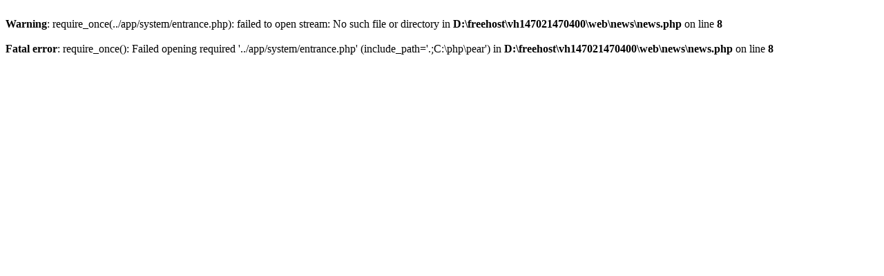

--- FILE ---
content_type: text/html; charset=UTF-8
request_url: http://gdjfny.com/news/news.php?class1=7
body_size: 336
content:
<br />
<b>Warning</b>:  require_once(../app/system/entrance.php): failed to open stream: No such file or directory in <b>D:\freehost\vh147021470400\web\news\news.php</b> on line <b>8</b><br />
<br />
<b>Fatal error</b>:  require_once(): Failed opening required '../app/system/entrance.php' (include_path='.;C:\php\pear') in <b>D:\freehost\vh147021470400\web\news\news.php</b> on line <b>8</b><br />
